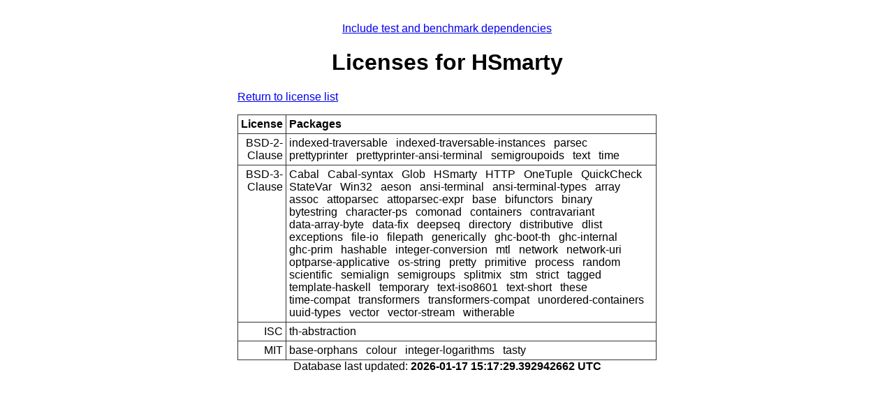

--- FILE ---
content_type: text/html; charset=utf-8
request_url: https://packdeps.haskellers.com/licenses/HSmarty
body_size: 1150
content:
<!doctype html>
<html lang="en"><head><meta charset="UTF-8">
<title>HSmarty :: Licenses</title>
<meta name="description" content="">
<meta name="author" content="">
<meta name="viewport" content="width=device-width,initial-scale=1">
<link rel="stylesheet" href="https://packdeps.haskellers.com/static/tmp/CY-JI2WG.css"></head>
<body><a href="?include-tests=true">Include test and benchmark dependencies</a>
<h1>Licenses for HSmarty</h1>
<p><a href="https://packdeps.haskellers.com/licenses">Return to license list</a>
</p>
<table><thead><tr><th>License</th>
<th>Packages</th>
</tr>
</thead>
<tbody><tr><td>BSD-2-Clause</td>
<td><ul><li>indexed-traversable</li>
<li>indexed-traversable-instances</li>
<li>parsec</li>
<li>prettyprinter</li>
<li>prettyprinter-ansi-terminal</li>
<li>semigroupoids</li>
<li>text</li>
<li>time</li>
</ul>
</td>
</tr>
<tr><td>BSD-3-Clause</td>
<td><ul><li>Cabal</li>
<li>Cabal-syntax</li>
<li>Glob</li>
<li>HSmarty</li>
<li>HTTP</li>
<li>OneTuple</li>
<li>QuickCheck</li>
<li>StateVar</li>
<li>Win32</li>
<li>aeson</li>
<li>ansi-terminal</li>
<li>ansi-terminal-types</li>
<li>array</li>
<li>assoc</li>
<li>attoparsec</li>
<li>attoparsec-expr</li>
<li>base</li>
<li>bifunctors</li>
<li>binary</li>
<li>bytestring</li>
<li>character-ps</li>
<li>comonad</li>
<li>containers</li>
<li>contravariant</li>
<li>data-array-byte</li>
<li>data-fix</li>
<li>deepseq</li>
<li>directory</li>
<li>distributive</li>
<li>dlist</li>
<li>exceptions</li>
<li>file-io</li>
<li>filepath</li>
<li>generically</li>
<li>ghc-boot-th</li>
<li>ghc-internal</li>
<li>ghc-prim</li>
<li>hashable</li>
<li>integer-conversion</li>
<li>mtl</li>
<li>network</li>
<li>network-uri</li>
<li>optparse-applicative</li>
<li>os-string</li>
<li>pretty</li>
<li>primitive</li>
<li>process</li>
<li>random</li>
<li>scientific</li>
<li>semialign</li>
<li>semigroups</li>
<li>splitmix</li>
<li>stm</li>
<li>strict</li>
<li>tagged</li>
<li>template-haskell</li>
<li>temporary</li>
<li>text-iso8601</li>
<li>text-short</li>
<li>these</li>
<li>time-compat</li>
<li>transformers</li>
<li>transformers-compat</li>
<li>unordered-containers</li>
<li>uuid-types</li>
<li>vector</li>
<li>vector-stream</li>
<li>witherable</li>
</ul>
</td>
</tr>
<tr><td>ISC</td>
<td><ul><li>th-abstraction</li>
</ul>
</td>
</tr>
<tr><td>MIT</td>
<td><ul><li>base-orphans</li>
<li>colour</li>
<li>integer-logarithms</li>
<li>tasty</li>
</ul>
</td>
</tr>
</tbody>
</table>

<footer>Database last updated:
<b>2026-01-17 15:17:29.392942662 UTC</b>
</footer>
<script defer src="https://static.cloudflareinsights.com/beacon.min.js/vcd15cbe7772f49c399c6a5babf22c1241717689176015" integrity="sha512-ZpsOmlRQV6y907TI0dKBHq9Md29nnaEIPlkf84rnaERnq6zvWvPUqr2ft8M1aS28oN72PdrCzSjY4U6VaAw1EQ==" data-cf-beacon='{"version":"2024.11.0","token":"dd12e2a0f3a743aea93bf7b81cd6afc8","r":1,"server_timing":{"name":{"cfCacheStatus":true,"cfEdge":true,"cfExtPri":true,"cfL4":true,"cfOrigin":true,"cfSpeedBrain":true},"location_startswith":null}}' crossorigin="anonymous"></script>
</body>
</html>
